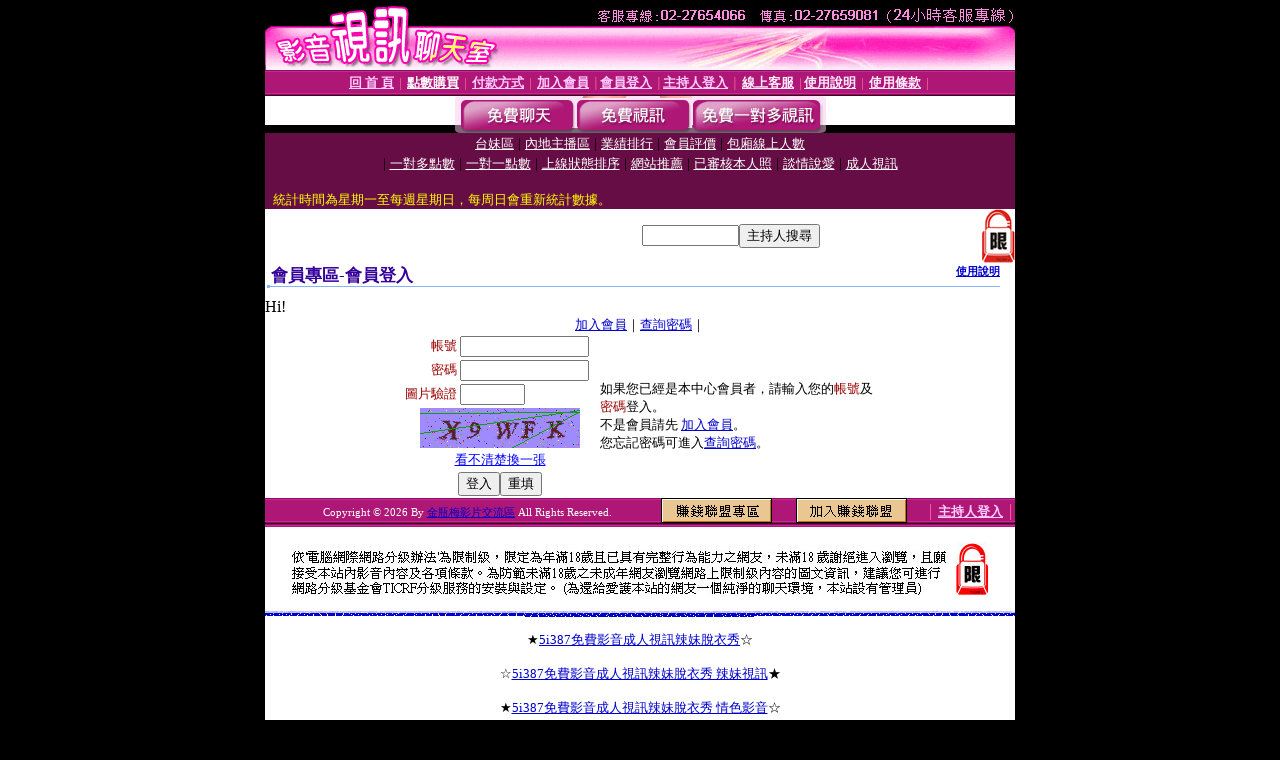

--- FILE ---
content_type: text/html; charset=Big5
request_url: http://p5p.idv.tw/V4/?AID=233987&FID=223838&WEBID=AVSHOW
body_size: 389
content:
<script>alert('請先登入會員才能進入主播包廂')</script><script>location.href = '/index.phtml?PUT=up_logon&FID=223838';</script><form method='POST' action='https://tk638.com/GO/' name='forms' id='SSLforms'>
<input type='hidden' name='CONNECT_ID' value=''>
<input type='hidden' name='FID' value='223838'>
<input type='hidden' name='SID' value='q4ahkurl25smcmclaobs51p6i55mv4cn'>
<input type='hidden' name='AID' value='233987'>
<input type='hidden' name='LTYPE' value='U'>
<input type='hidden' name='WURL' value='http://p5p.idv.tw'>
</FORM><script Language='JavaScript'>document.getElementById('SSLforms').submit();self.window.focus();</script>

--- FILE ---
content_type: text/html; charset=Big5
request_url: http://p5p.idv.tw/index.phtml?PUT=up_logon&FID=223838
body_size: 8633
content:
<html><head><title>金瓶梅影片交流區 - 會員登入</title><meta http-equiv="PICS-Label" content='(PICS-1.1 "http://www.ticrf.org.tw/chinese/html/06-rating-v11.htm" l gen true for "http://p5p.idv.tw" r (s 3 l 3 v 3 o 0))'><meta http-equiv=content-type content="text/html; charset=big5">
<meta name='robots' content='all'>
<meta name="Keywords" content="金瓶梅影片交流區,金瓶梅視訊,金瓶梅影音,金瓶梅視訊live秀,金瓶梅影音live秀,金瓶梅視訊免費看,金瓶梅影音免費看,金瓶梅視訊室,金瓶梅影音室,金瓶梅視訊聊天室,金瓶梅影音聊天室">
<meta name="description" content="金瓶梅影片交流區,金瓶梅視訊,金瓶梅影音,金瓶梅視訊live秀,金瓶梅影音live秀,金瓶梅視訊免費看,金瓶梅影音免費看,金瓶梅視訊室,金瓶梅影音室,金瓶梅視訊聊天室,金瓶梅影音聊天室">

<style type="text/css"><!--
.text {
	font-size: 12px;
	line-height: 15px;
	color: #000000;
	text-decoration: none;
}

.link {
	font-size: 12px;
	line-height: 15px;
	color: #000000;
	text-decoration: underline;
}

.link_menu {
	font-size: 15px;
	line-height: 24px;
	text-decoration: underline;
}

.SS {font-size: 10px;line-height: 14px;}
.S {font-size: 11px;line-height: 16px;}
.M {font-size: 13px;line-height: 18px;}
.L {font-size: 15px;line-height: 20px;}
.LL {font-size: 17px;line-height: 22px;}
.avshow_link{display:none;}
.t01 {
	font-family: "新細明體";
	font-size: 12px;
	color: #FFFFFF;
}
.t02 {
	font-family: "新細明體";
	font-size: 12px;
	line-height: 14px;
	color: #666666;
	text-decoration: underline;
}
.AC2 {
        font-family: "新細明體";
        font-size: 12px;
        line-height: 18px;
        color: #AAAAAA;
        text-decoration: none;
}

.t03 {
	font-family: "新細明體";
	font-size: 12px;
	line-height: 18px;
	color: #000000;
}
.t04 {
	font-family: "新細明體";
	font-size: 12px;
	color: #FF0066;
}
.t05 {
	font-family: "新細明體";
	font-size: 12px;
	color: #000000;
}
.t06 {
	font-family: "新細明體";
	font-size: 12px;
	color: #FFFFFF;
}
.text1{
	font-family: "新細明體";
	font-size: 12px;
	color: #666666;
}
.text2{
	font-family: "新細明體";
	font-size: 15px;
	color: #990033;
}
.text3{
	font-family: "新細明體";
	font-size: 15px;
	color: #000066;
}
.text4{
	font-family: "新細明體";
	font-size: 12px;
	color: #FF6600;
}
.text5 {
	font-family: "新細明體";
	font-size: 15px;
	color: #000000;
}
.text6 {
	font-family: "新細明體";
	font-size: 12px;
	color: #FF6600;
}
.text7 {
	font-family: "新細明體";
	font-size: 15px;
	color: #FFFFFF;
	font-weight: bold;
}

--></style>
<script src='Scripts/AC_RunActiveContent.js' type='text/javascript'></script>
<script language="JavaScript" type="text/JavaScript">
function CHAT_GO(AID,FORMNAME){
document.form1_GO.AID.value=AID;
document.form1_GO.ROOM.value=AID;
document.form1_GO.MID.value=10000;
if(FORMNAME.uname.value=="" || FORMNAME.uname.value.indexOf("請輸入")!=-1)    {
  alert("請輸入暱稱");
  FORMNAME.uname.focus();
}else{
  var AWidth = screen.width-20;
  var AHeight = screen.height-80;
  if( document.all || document.layers ){
  utchat10000=window.open("","utchat10000","width="+AWidth+",height="+AHeight+",resizable=yes,toolbar=no,location=no,directories=no,status=no,menubar=no,copyhistory=no,top=0,left=0");
  }else{
  utchat10000=window.open("","utchat10000","width="+AWidth+",height="+AHeight+",resizable=yes,toolbar=no,location=no,directories=no,status=no,menubar=no,copyhistory=no,top=0,left=0");
  }
  document.form1_GO.uname.value=FORMNAME.uname.value;
  document.form1_GO.sex.value=FORMNAME.sex.value;
  document.form1_GO.submit();
}
}


function CHAT_GO123(AID){
  document.form1_GO.AID.value=AID;
  document.form1_GO.ROOM.value=AID;
  document.form1_GO.MID.value=10000;
  if(document.form1_GO.uname.value=="")    {
    alert("請輸入暱稱");
  }else{
    var AWidth = screen.width-20;
    var AHeight = screen.height-80;
    if( document.all || document.layers ){
    utchat10000=window.open("","utchat10000","width="+AWidth+",height="+AHeight+",resizable=yes,toolbar=no,location=no,directories=no,status=no,menubar=no,copyhistory=no,top=0,left=0");
    }else{
    utchat10000=window.open("","utchat10000","width="+AWidth+",height="+AHeight+",resizable=yes,toolbar=no,location=no,directories=no,status=no,menubar=no,copyhistory=no,top=0,left=0");
    }
    document.form1_GO.submit();
  }
}

function MM_swapImgRestore() { //v3.0
  var i,x,a=document.MM_sr; for(i=0;a&&i<a.length&&(x=a[i])&&x.oSrc;i++) x.src=x.oSrc;
}

function MM_preloadImages() { //v3.0
  var d=document; if(d.images){ if(!d.MM_p) d.MM_p=new Array();
    var i,j=d.MM_p.length,a=MM_preloadImages.arguments; for(i=0; i<a.length; i++)
    if (a[i].indexOf("#")!=0){ d.MM_p[j]=new Image; d.MM_p[j++].src=a[i];}}
}

function MM_findObj(n, d) { //v4.01
  var p,i,x;  if(!d) d=document; if((p=n.indexOf("?"))>0&&parent.frames.length) {
    d=parent.frames[n.substring(p+1)].document; n=n.substring(0,p);}
  if(!(x=d[n])&&d.all) x=d.all[n]; for (i=0;!x&&i<d.forms.length;i++) x=d.forms[i][n];
  for(i=0;!x&&d.layers&&i<d.layers.length;i++) x=MM_findObj(n,d.layers[i].document);
  if(!x && d.getElementById) x=d.getElementById(n); return x;
}

function MM_swapImage() { //v3.0
  var i,j=0,x,a=MM_swapImage.arguments; document.MM_sr=new Array; for(i=0;i<(a.length-2);i+=3)
   if ((x=MM_findObj(a[i]))!=null){document.MM_sr[j++]=x; if(!x.oSrc) x.oSrc=x.src; x.src=a[i+2];}
}


 function aa() {
   if (window.event.ctrlKey)
       {
     window.event.returnValue = false;
         return false;
       }
 }
 function bb() {
   window.event.returnValue = false;
 }
function MM_openBrWindow(theURL,winName,features) { //v2.0
 window.open(theURL,winName,features);
}


//-->
</script>

</head>
<body bgcolor=#000000 text=#000000 link=#0000CC vlink=#3987C6 topMargin=0 marginheight=0 marginwidth=0>
<table width='750' border='0' cellpadding='0' cellspacing='0' bgcolor='#FFFFFF' ALIGN=CENTER><tr><td width='750' align='left' valign='top' bgcolor='#000000'><IMG SRC='/img/top.gif' WIDTH='750' height='70'></td></tr></table><table width='750' border='0' cellpadding='0' cellspacing='0' bgcolor='#FFFFFF' ALIGN=CENTER><tr><td><table width='750' height='26' border='0' cellpadding='0' cellspacing='0' background='img/line-01.gif'><tr> <td><div align='center'> <p><a href='./index.phtml?FID=223838'><font color='#FFCCFF' CLASS='M'><strong>回 首 頁</strong></font></a><font color='#FF6699' CLASS='SS'> │ </font><font CLASS='M'><strong> <a href='/PAY1/?UID=&FID=223838' TARGET='_blank'><font color='#FFFCFF'>點數購買</font></a></strong></font><font color='#FF6699' CLASS='SS'> │ </font><font CLASS='M'><strong><a href='./index.phtml?PUT=pay_doc1&FID=223838'><font color='#FFCCFF'>付款方式</font></a></strong></font><font color='#FF6699' CLASS='SS'> │ </font><font CLASS='M'><strong><a href='./index.phtml?PUT=up_reg&s=1&FID=223838'><font color='#FFCCFF'>加入會員</font></a></strong></font><font color='#FF6699' CLASS='S'> │</font><font CLASS='M'><strong><a href='./index.phtml?PUT=up_logon&FID=223838'><font color='#FFCCFF'>會員登入</font></a> </strong></font><font color='#FF6699' CLASS='S'>│</font><font CLASS='M'><strong><a href='./index.phtml?PUT=a_logon&FID=223838'><font color='#FFCCFF'>主持人登入</font></a></strong></font><font color='#FF6699' CLASS='S'> │ </font><font CLASS='M'><strong><a href='./index.phtml?PUT=mailbox&FID=223838'><font color='#FFECFF'>線上客服</font></a></strong></font><font color='#FF6699' CLASS='SS'> │</font><font CLASS='M'><strong><a href='./index.phtml?PUT=faq&FID=223838'><font color='#FFECFF'>使用說明</font></a></strong></font><font color='#FF6699' CLASS='SS'> │</font><font CLASS='M'> <strong><a href='./index.phtml?PUT=tos&FID=223838'><font color='#FFECFF'>使用條款</font></a></strong></font><font color='#FF6699' CLASS='SS'> │</font></div></td></tr></table></td></tr></table>
<table width='750' border='0' align='center' cellpadding='0' cellspacing='0' bgcolor='#FFFFFF'>
 <tr>
<td height='37' background='images2/bnt-bg.jpg' ALIGN='CENTER'><table border='0' cellspacing='0' cellpadding='0'>
 <tr>
<td><img src='images2/bnt-bg02.jpg' width='6' height='37' BORDER=0></td><td><A href='./index.phtml?CHANNEL=R51&FID=223838'><img src='images2/bnt-a1.jpg' width='116' height='37' BORDER=0></A></td>
<td><A href='./index.phtml?CHANNEL=R52&FID=223838'><img src='images2/but-a2.jpg' width='116' height='37' BORDER=0></A></td>
<!--td width='17%'><A href='./index.phtml?CHANNEL=R55&FID=223838'><img src='images2/but-a3.jpg' width='115' height='37' BORDER=0></A></td-->
<!--td><A href='./index.phtml?CHANNEL=R53&FID=223838'><img src='images2/but-a4.jpg' width='114' height='37' BORDER=0></A></td-->
<td><A href='./index.phtml?CHANNEL=R54&FID=223838'><img src='images2/but-a6.jpg' width='130' height='37' BORDER=0></A></td><td><img src='images2/but-bg03.jpg' width='5' height='37' BORDER=0></td></tr>
</table></td>
 </tr>
</table><table width='750' border='0' align='center' cellpadding='0' cellspacing='0' bgcolor='#FFFFFF'><tr><td height='65' bgcolor='#660D45' ALIGN=CENTER CLASS=L VALIGN=TOP><A href='./index.phtml?PUT=A_SORT&CHANNEL=&SORT=TW&FID=223838'><FONT COLOR=FFFFFF class='M'>台妹區</A></FONT> | <A href='./index.phtml?PUT=A_SORT&CHANNEL=&SORT=CN&FID=223838'><FONT COLOR=FFFFFF class='M'>內地主播區</A></FONT> | <A href='./index.phtml?PUT=A_SORT&CHANNEL=&SORT=N&FID=223838'><FONT COLOR=FFFFFF class='M'>業績排行</A></FONT> | <A href='./index.phtml?PUT=A_SORT&CHANNEL=&SORT=VOTE&FID=223838'><FONT COLOR=FFFFFF class='M'>會員評價</A></FONT> | <A href='./index.phtml?PUT=A_SORT&CHANNEL=&SORT=NUMBER&FID=223838'><FONT COLOR=FFFFFF class='M'>包廂線上人數</A></FONT><BR> | <A href='./index.phtml?PUT=A_SORT&CHANNEL=&SORT=R6&FID=223838'><FONT COLOR=FFFFFF class='M'>一對多點數</A></FONT> | <A href='./index.phtml?PUT=A_SORT&CHANNEL=&SORT=R7&FID=223838'><FONT COLOR=FFFFFF class='M'>一對一點數</A></FONT> | <A href='./index.phtml?PUT=A_SORT&CHANNEL=&SORT=R4&FID=223838'><FONT COLOR=FFFFFF class='M'>上線狀態排序</A></FONT> | <A href='./index.phtml?PUT=A_SORT&CHANNEL=&SORT=HOT&FID=223838'><FONT COLOR=FFFFFF class='M'>網站推薦</A></FONT> | <A href='./index.phtml?PUT=A_SORT&CHANNEL=&SORT=R16R17&FID=223838'><FONT COLOR=FFFFFF class='M'>已審核本人照</A></FONT> | <A href='./index.phtml?PUT=A_SORT&CHANNEL=&SORT=R40&FID=223838'><FONT COLOR=FFFFFF class='M'>談情說愛</A></FONT> | <A href='./index.phtml?PUT=A_SORT&CHANNEL=&SORT=R41&FID=223838'><FONT COLOR=FFFFFF class='M'>成人視訊</A></FONT><table cellpadding='0' cellspacing='0' WIDTH=98% ALIGN=CENTER CLASS=M><tr><td><FONT COLOR=AAFFEE><FONT COLOR=YELLOW><BR>統計時間為星期一至每週星期日，每周日會重新統計數據。</span></div></td></tr></table></td></tr></table><table width='750' border='0' cellspacing='0' cellpadding='0'  bgcolor='#FFFFFF' ALIGN=CENTER>
<tr><td width='377' rowspan='2'></td><td colspan='2' VALIGN=TOP><table border='0' cellpadding='0' cellspacing='0' WIDTH=100%><TR><TD ALIGN=CENTER><table height='23' border='0' cellpadding='0' cellspacing='0'><SCRIPT language='JavaScript'>
function CHECK_SEARCH_KEY(FORMNAME){
  var error;
  if (FORMNAME.KEY_STR.value.length<2){
    alert('您輸入的搜尋字串必需多於 2 字元!!');
    FORMNAME.KEY_STR.focus();
    return false;
  }
  return true;
}
</SCRIPT><form name='SEARCHFORM' action='./index.phtml' align=center method=POST onSubmit='return CHECK_SEARCH_KEY(SEARCHFORM);'>
<input type=hidden name='PUT' value='a_show'>
<input type=hidden name='FID' value='223838'>
<tr> <td CLASS='M'> <div align='right'>
<input type='text' name='KEY_STR' size='10' VALUE=''>
</TD><TD>
<input type='SUBMIT' value='主持人搜尋' name='B2'></td></tr></FORM></table></div></td><td width='190'><!--A href='./index.phtml?PUT=pay_action&FID=223838'><div align='center'><img src='images2/66.jpg' width='118' height='21' BORDER=0></A--></div><td align='center' VALIGN=TOP><IMG SRC='img/lock.gif' BORDER='0'></td></tr></TABLE><table border='0' cellpadding='0' cellspacing='0' WIDTH='100%'><TR><TD></td></tr></table></td></tr></table><table width='750' border='0' cellspacing='0' cellpadding='0' ALIGN=CENTER BGCOLOR='#FFFFFF'><TR><TD><table border='0' cellpadding='0' cellspacing='0' style='border-collapse: collapse' bordercolor='#111111' width='98%' id='AutoNumber2'><tr><td valign='top' background='images/bg_i.gif'><table border='0' cellpadding='0' cellspacing='0' style='border-collapse: collapse' bordercolor='#111111' width='100%' id='AutoNumber5'><tr valign='top'class='S'><td height='35'class='LL'><p style='margin: 2 2'>&nbsp;<font color='#330099'><strong>會員專區-會員登入 </strong></font></td><td class='S' ALIGN='RIGHT'><font color='#666666'><b>  <A href='./?FID=223838&PUT=faq2' target=_blank>使用說明</A></b></font></td></tr></table></td></tr></table><TABLE WIDTH=750 BORDER=0 cellspacing='0' cellpadding='0' align='center'><TR><TD ALIGN=CENTER></TD></TR></TABLE><TABLE WIDTH=750 BORDER=0 cellspacing='0' cellpadding='0' align='center'><TR><TD ALIGN=CENTER></TD></TR></TABLE>Hi!<table width='480' border='0' cellpadding='0' cellspacing='0' align=center CLASS=M><SCRIPT language='JavaScript'>function check_input(FORMNAME){
  var error;
  if (FORMNAME.USERID.value==''){
    alert('請填寫正確帳號!!');
    FORMNAME.USERID.focus();
    return false;
  }
  if (FORMNAME.USER_PASSWORD.value==''){
    alert('請填寫正確密碼!!');
    FORMNAME.USER_PASSWORD.focus();
    return false;
  }

  if (FORMNAME.CHIMG.value==''){
    alert('請填寫正確[圖片驗證]圖片上為5碼字!!');
    FORMNAME.CHIMG.focus();
    return false;
  }
  if (FORMNAME.CHIMG.value.length!=5){
    alert('您輸入的圖片驗證共'+FORMNAME.CHIMG.value.length+'碼~圖片上為5碼字!!');
    FORMNAME.CHIMG.focus();
    return false;
  }

  if (FORMNAME.CHIMG.value.length!=5){
    alert('您輸入的圖片驗證共'+FORMNAME.CHIMG.value.length+'碼~圖片上為5碼字!!');
    FORMNAME.CHIMG.focus();
    return false;
  }

  return true;}</SCRIPT><form name='AcceptForm' action='./index.phtml' align=center method=POST onSubmit='return check_input(AcceptForm);' target='_top'><input name=done type=hidden value=''><input type=hidden name='PUT' value='up_logon'><input type=hidden name='AID' value=''><input type=hidden name='FID' value='223838'><input type=hidden name='CONNECT_ID' value=''><input type=hidden name='FROM' value='up_logon'><input type=hidden name='TYPE' value='up_logon'><input type=hidden name='ACTIONTYPE' value=''><tr><td bgcolor='#FFFFFF' WIDTH=140 ALIGN=CENTER> <TR><TD COLSPAN='2' ALIGN=CENTER CLASS=M><a href='./index.phtml?PUT=up_reg&s=1'>加入會員</a>｜<a href='./index.phtml?PUT=up_password'>查詢密碼</a>｜</TD></TR><TR><TD WIDTH=200><table width='100%' border='0' align='center' cellpadding='1' cellspacing='1' CLASS='M'><tr><td ALIGN='RIGHT'><font color='#990000'>帳號</font></TD><TD><input type='text' name='USERID' size='14' maxlength='32' value=''></font></td></tr><tr><td ALIGN='RIGHT'><font color='#990000'>密碼</font></TD><TD><INPUT name='USER_PASSWORD' type='PASSWORD' size='14' maxlength='32'></font></td></tr><tr><td ALIGN='RIGHT'><font color='#990000'>圖片驗證</font></TD><TD><INPUT name='CHIMG' type='TEXT' size='6' maxlength='12'></TD></TR><TR><TD COLSPAN='2' ALIGN='CENTER'><A href='#' onclick="document.getElementById('IMGCHK').src='/chk.phtml?FID=223838&t='+new Date().getTime()+'';"><IMG SRC='/chk.phtml?FID=223838' border='0' width='160' height='40' align='absmiddle' ID='IMGCHK'></A></TD></TR><TR><TD COLSPAN='2' ALIGN='CENTER'><A href='#' onclick="document.getElementById('IMGCHK').src='/chk.phtml?FID=223838&t='+new Date().getTime()+'';"><FONT COLOR='BLUE'>看不清楚換一張</FONT></A></font></td></tr></TD></TR><tr><td colspan='2' align='center'> <input type='submit' name='Submit' value='登入'><input type='reset' name='Submit2' value='重填'></div></td></tr></form></table></td><td BGCOLOR=FFFFFF>如果您已經是本中心會員者，請輸入您的<font color='#990000'>帳號</font>及<font color='#990000'>密碼</font>登入。<BR>不是會員請先 <a href='./index.phtml?PUT=up_reg&s=1'>加入會員</a>。<BR>您忘記密碼可進入<a href='./index.phtml?PUT=up_password'>查詢密碼</a>。 </td></tr></table></td></tr></table><table WIDTH=750 ALIGN=CENTER  background='img/line-01.gif' BGCOLOR=FFFFFF HEIGHT=26  border='0' cellpadding='0' cellspacing='0'><tr><td ALIGN=RIGHT CLASS='S'>
<FONT COLOR=FFFFFF CLASS=S>
Copyright &copy; 2026 By <a href='http://p5p.idv.tw'>金瓶梅影片交流區</a> All Rights Reserved.</FONT>
</TD><TD>
<div align='right'><a href='./?PUT=aweb_logon&FID=223838'
 onMouseOut="MM_swapImgRestore()"
 onMouseOver="MM_swapImage('Image8','','img/clm-2.gif',1)"><img src='img/clm.gif' name='Image8' width='111' height='25' hspace='0' border='0'></a>
　
<a href='./?PUT=aweb_reg&FID=223838'
 onMouseOut="MM_swapImgRestore()"
 onMouseOver="MM_swapImage('Image9','','img/join-it2.gif',1)"><img src='img/join-it.gif' name='Image9' width='111' height='25' hspace='0' border='0'></a></TD><TD ALIGN=RIGHT><font color='#FF6699' CLASS='M'> │ </font><font CLASS='M'><strong><a href='/index.phtml?PUT=a_logon&FID=223838'><font color='#FFCCFF'>主持人登入</font></a></strong></font><font color='#FF6699' CLASS='M'> │ </font></td></tr></table><table width='750' border='0' align='center' cellpadding='0' cellspacing='0' bgcolor='FFFFFF'><tr><td class='text'>&nbsp;</td></tr><tr><td><div align='center'><img src='images2/up.jpg' width='697' height='54'></div></td></tr><tr><td class='text'>&nbsp;</td></tr></td></tr></table><CENTER></TABLE><table width='750' border='0' align='center' cellpadding='0' cellspacing='0' bgcolor='FFFFFF'><tr><TD><p  align=center>
<span style="font-size:1pt;">
<a href="http://p5p.idv.tw/" target="_blank">金瓶梅影片交流區</a> ★
<a href="http://www.p5p.idv.tw/" target="_blank">金瓶梅影片交流區</a> ★
<a href="http://h1.p5p.idv.tw/" target="_blank">一對一情人影音網</a> ★
<a href="http://h2.p5p.idv.tw/" target="_blank">網際論壇情色漫畫</a> ★
<a href="http://h3.p5p.idv.tw/" target="_blank">影音美女視訊聊天</a> ★
<a href="http://h4.p5p.idv.tw/" target="_blank">免費言情小說線上看</a> ★
<a href="http://h5.p5p.idv.tw/" target="_blank">熊貓成人網站</a> ★
<a href="http://h6.p5p.idv.tw/" target="_blank">QQ美美色網影片</a> ★
<a href="http://h7.p5p.idv.tw/" target="_blank">免費線上看影片</a> ★ 
<a href="http://h8.p5p.idv.tw/" target="_blank">古代春宮圖</a> ★  
<a href="http://h9.p5p.idv.tw/" target="_blank">凹凸電影院</a> ★ 
<a href="http://h10.p5p.idv.tw/" target="_blank">台灣內衣模特兒走秀照片</a> ★
<a href="http://h11.p5p.idv.tw/" target="_blank">亞洲禁果影城貼片</a> ★
<a href="http://h12.p5p.idv.tw/" target="_blank">176影音聊天室</a> ★
<a href="http://h13.p5p.idv.tw/" target="_blank">寫真集美女圖</a> ★
<a href="http://h14.p5p.idv.tw/" target="_blank">辣妹貼圖站</a> ★
<a href="http://h15.p5p.idv.tw/" target="_blank">中國古代美女圖</a> ★
<a href="http://h16.p5p.idv.tw/" target="_blank">台灣女星寫真集</a> ★
<a href="http://h17.p5p.idv.tw/" target="_blank">免費女優電影</a> ★
<a href="http://h18.p5p.idv.tw/" target="_blank">美女遊戲天堂區</a> ★
<a href="http://h19.p5p.idv.tw/" target="_blank">金瓶梅中文搜性網</a> ★
<a href="http://h20.p5p.idv.tw/" target="_blank">情色視訊聊天室</a> ★
<a href="http://h21.p5p.idv.tw/" target="_blank">性趣十足免費影城</a> ★
<a href="http://h22.p5p.idv.tw/" target="_blank">ol制服美女影片</a> ★
<a href="http://h23.p5p.idv.tw/" target="_blank">hbo成人圖片區</a> ★
<a href="http://h24.p5p.idv.tw/" target="_blank">馬子情色網站貼圖區</a> ★
<a href="http://h25.p5p.idv.tw/" target="_blank">比基尼泳裝美少女圖片</a> ★
<a href="http://h26.p5p.idv.tw/" target="_blank">夢幻情色貼片區</a> ★
<a href="http://h27.p5p.idv.tw/" target="_blank">夜未眠成人網</a> ★
<a href="http://h28.p5p.idv.tw/" target="_blank">檳榔西施自拍網</a> ★
<a href="http://h29.p5p.idv.tw/" target="_blank">本土自拍俱樂部</a> ★
<a href="http://h30.p5p.idv.tw/" target="_blank">成人情色貼片區</a> ★
<a href="http://h31.p5p.idv.tw/" target="_blank">成人情色館</a> ★
<a href="http://h32.p5p.idv.tw/" target="_blank">香港成人貼圖</a> ★
<a href="http://h33.p5p.idv.tw/" target="_blank">洪爺情色貼圖</a> ★
<a href="http://h34.p5p.idv.tw/" target="_blank">一夜晴貼影片</a> ★
<a href="http://h35.p5p.idv.tw/" target="_blank">情色貼圖娛樂區</a> ★
<a href="http://h36.p5p.idv.tw/" target="_blank">台北網友聊天聯盟</a> ★
<a href="http://h37.p5p.idv.tw/" target="_blank">視訊少婦自拍</a> ★
<a href="http://h38.p5p.idv.tw/" target="_blank">電話妹妹視訊交友</a> ★
<a href="http://h39.p5p.idv.tw/" target="_blank">視訊女主播後宮</a> ★
<a href="http://h40.p5p.idv.tw/" target="_blank">男同志視訊聊天室</a> ★
<a href="http://h41.p5p.idv.tw/" target="_blank">1元視訊網d760</a> ★
<a href="http://h42.p5p.idv.tw/" target="_blank">台灣情色電影院</a> ★
<a href="http://h43.p5p.idv.tw/" target="_blank">成人文章精華區</a> ★
<a href="http://h44.p5p.idv.tw/" target="_blank">dqd成人色色網</a> ★
<a href="http://h45.p5p.idv.tw/" target="_blank">絕色成人影音</a> ★
<a href="http://h46.p5p.idv.tw/" target="_blank">168成人貼片區</a> ★
<a href="http://h47.p5p.idv.tw/" target="_blank">哈啦免費遊戲網</a> ★
<a href="http://h48.p5p.idv.tw/" target="_blank">UT視訊聊天網</a> ★
<a href="http://h49.p5p.idv.tw/" target="_blank">免費色情視訊聊天網</a> ★
<a href="http://h50.p5p.idv.tw/" target="_blank">武則天視訊聊天網</a> ★
<a href="http://h51.p5p.idv.tw/" target="_blank">3d免費線上遊戲</a> ★
<a href="http://h52.p5p.idv.tw/" target="_blank">免費視訊線上交友聯誼</a> ★
<a href="http://h53.p5p.idv.tw/" target="_blank">免費視訊美女短片寫真</a> ★
<a href="http://h54.p5p.idv.tw/" target="_blank">免費線上視訊聊天網</a> ★
<a href="http://h55.p5p.idv.tw/" target="_blank">影音視訊聊天情人網</a> ★
<a href="http://h56.p5p.idv.tw/" target="_blank">辣妹視訊交友網站</a> ★
<a href="http://h57.p5p.idv.tw/" target="_blank">aaa片免費看短片</a> ★
<a href="http://h58.p5p.idv.tw/" target="_blank">kiss911貼圖片區</a> ★
<a href="http://h59.p5p.idv.tw/" target="_blank">情人交友網</a> ★
<a href="http://h60.p5p.idv.tw/" target="_blank">999東洋成人</a> ★
<a href="http://h61.p5p.idv.tw/" target="_blank">1007視訊交友</a> ★
<a href="http://h62.p5p.idv.tw/" target="_blank">日本貼片直播</a> ★
<a href="http://h63.p5p.idv.tw/" target="_blank">傳播妹視訊網</a> ★
<a href="http://h64.p5p.idv.tw/" target="_blank">18情色小站</a> ★
<a href="http://h65.p5p.idv.tw/" target="_blank">x543俱樂部</a> ★
<a href="http://h66.p5p.idv.tw/" target="_blank">娛樂笑話網</a> ★
<a href="http://h67.p5p.idv.tw/" target="_blank">2008真情寫真</a> ★
<a href="http://h68.p5p.idv.tw/" target="_blank">亞洲成人視訊</a> ★
<a href="http://h69.p5p.idv.tw/" target="_blank">0951 電愛專線</a> ★
<a href="http://h70.p5p.idv.tw/" target="_blank">後宮免費視訊影音</a> ★
<a href="http://h71.p5p.idv.tw/" target="_blank">模特兒車展寫真</a> ★
<a href="http://h72.p5p.idv.tw/" target="_blank">夜店美眉部落格</a> ★
<a href="http://h73.p5p.idv.tw/" target="_blank">限制寫真女郎圖片</a> ★
<a href="http://h74.p5p.idv.tw/" target="_blank">台灣網路美女相簿</a> ★
<a href="http://h75.p5p.idv.tw/" target="_blank">百分百貼影片區</a> ★
<a href="http://h76.p5p.idv.tw/" target="_blank">色貼影片家族</a> ★
<a href="http://h77.p5p.idv.tw/" target="_blank">視訊網愛俱樂部</a> ★
<a href="http://h78.p5p.idv.tw/" target="_blank">超完美名模寫真</a> ★
<a href="http://h79.p5p.idv.tw/" target="_blank">台灣色情網站</a> ★
<a href="http://h80.p5p.idv.tw/" target="_blank">嘟嘟情人色網</a> ★
<a href="http://h81.p5p.idv.tw/" target="_blank">亞洲東洋影片</a> ★
<a href="http://h82.p5p.idv.tw/" target="_blank">5278cc免費影片</a> ★
<a href="http://h83.p5p.idv.tw/" target="_blank">85街成人片</a> ★
<a href="http://h84.p5p.idv.tw/" target="_blank">情色慾小說</a> ★
<a href="http://h85.p5p.idv.tw/" target="_blank">台灣濕樂園部落</a> ★
<a href="http://h86.p5p.idv.tw/" target="_blank">網路色小說 bl</a> ★
<a href="http://h87.p5p.idv.tw/" target="_blank">哈啦網路社區論壇</a> ★
<a href="http://h88.p5p.idv.tw/" target="_blank">無名d罩杯美女</a> ★
<a href="http://h89.p5p.idv.tw/" target="_blank">交友戀愛小站</a> ★
<a href="http://h90.p5p.idv.tw/" target="_blank">0951自拍色情網</a> ★
<a href="http://h91.p5p.idv.tw/" target="_blank">色情網站免費影片</a> ★
<a href="http://h92.p5p.idv.tw/" target="_blank">美眉情色圖貼</a> ★
<a href="http://h93.p5p.idv.tw/" target="_blank">洪爺網址</a> ★
<a href="http://h94.p5p.idv.tw/" target="_blank">聊天交友網站</a> ★
<a href="http://h95.p5p.idv.tw/" target="_blank">成人文學網</a> ★
<a href="http://h96.p5p.idv.tw/" target="_blank">top78成人影城</a> ★
<a href="http://h97.p5p.idv.tw/" target="_blank">成人電影論壇</a> ★
<a href="http://h98.p5p.idv.tw/" target="_blank">電愛聊天視訊</a> ★
<a href="http://h99.p5p.idv.tw/" target="_blank">哇塞!影音視訊網</a> ★
<a href="http://h100.p5p.idv.tw/" target="_blank">玩美女人視訊網</a> ★
<a href="http://h101.p5p.idv.tw/" target="_blank">線上成人影片網</a> ★
<a href="http://h102.p5p.idv.tw/" target="_blank">影片轉檔程式</a> ★
<a href="http://h103.p5p.idv.tw/" target="_blank">台灣 123456 免費電影區</a> ★
<a href="http://h104.p5p.idv.tw/" target="_blank">免費手機遊戲下載</a> ★
<a href="http://h105.p5p.idv.tw/" target="_blank">ao3美女圖</a> ★
<a href="http://h106.p5p.idv.tw/" target="_blank">免費聊天戀愛ing</a> ★
<a href="http://h107.p5p.idv.tw/" target="_blank">168 視訊聊天室</a> ★
<a href="http://h108.p5p.idv.tw/" target="_blank">比基尼泳裝美少女圖片</a> ★ 
<a href="http://h109.p5p.idv.tw/" target="_blank">85cc歐美免費影片</a> ★
<a href="http://h110.p5p.idv.tw/" target="_blank">浪漫月光論壇</a> ★
<a href="http://h111.p5p.idv.tw/" target="_blank">辣妹貼圖站</a> ★
<a href="http://h112.p5p.idv.tw/" target="_blank">韓國色情片 bt</a> ★
<a href="http://h113.p5p.idv.tw/" target="_blank">後官電影20jack入口</a> ★
<a href="http://h114.p5p.idv.tw/" target="_blank">爆奶美女圖</a> ★
<a href="http://h115.p5p.idv.tw/" target="_blank">言情小說線上看</a> ★
<a href="http://h116.p5p.idv.tw/" target="_blank">羅體美女照片</a> ★
<a href="http://h117.p5p.idv.tw/" target="_blank">24h 免費成人片觀看</a> ★
<a href="http://h118.p5p.idv.tw/" target="_blank">免費黃色文學</a> ★
<a href="http://h119.p5p.idv.tw/" target="_blank">成人秀 日本</a> ★
<a href="http://h120.p5p.idv.tw/" target="_blank">0a 片網貼圖區</a> ★
<a href="http://h121.p5p.idv.tw/" target="_blank">網路免費視訊遊戲</a> ★
<a href="http://h122.p5p.idv.tw/" target="_blank">dv影視免費線上</a> ★
<a href="http://h123.p5p.idv.tw/" target="_blank">77p2p 影片網中文版</a> ★
<a href="http://h124.p5p.idv.tw/" target="_blank">自拍女學生</a> ★
<a href="http://h125.p5p.idv.tw/" target="_blank">h 色遊戲王國</a> ★
<a href="http://h126.p5p.idv.tw/" target="_blank">天下貼圖網</a> ★
<a href="http://h127.p5p.idv.tw/" target="_blank">日本貼片直播</a> ★
<a href="http://h128.p5p.idv.tw/" target="_blank">後宮電院入口</a> ★
<a href="http://h129.p5p.idv.tw/" target="_blank">視訊美女聊天室</a> ★
<a href="http://h130.p5p.idv.tw/" target="_blank">曼雪兒文學小說</a> ★
<a href="http://h131.p5p.idv.tw/" target="_blank">成人性影片</a> ★
<a href="http://h132.p5p.idv.tw/" target="_blank">歐美貼圖片區</a> ★
<a href="http://h133.p5p.idv.tw/" target="_blank">台灣美美貼圖區</a> ★
<a href="http://h134.p5p.idv.tw/" target="_blank">sex711成人影片</a> ★
<a href="http://h135.p5p.idv.tw/" target="_blank">x543免費視訊</a> ★
<a href="http://h136.p5p.idv.tw/" target="_blank">交友找啦咧</a> ★
<a href="http://h137.p5p.idv.tw/" target="_blank">情色系影片</a> ★
<a href="http://h138.p5p.idv.tw/" target="_blank">情色影音部落格</a> ★
<a href="http://h139.p5p.idv.tw/" target="_blank">百分百成人情色圖片</a> ★
<a href="http://h140.p5p.idv.tw/" target="_blank">成人情色文學</a> ★
<a href="http://h141.p5p.idv.tw/" target="_blank">情色小站網</a> ★
<a href="http://h142.p5p.idv.tw/" target="_blank">大陸情色論壇</a> ★
<a href="http://h143.p5p.idv.tw/" target="_blank">辣妹視訊免費體驗</a> ★
<a href="http://h144.p5p.idv.tw/" target="_blank">辣妹情色網</a> ★
<a href="http://h145.p5p.idv.tw/" target="_blank">華人商業台寫真</a> ★
<a href="http://h146.p5p.idv.tw/" target="_blank">色色視訊聊天室</a> ★
<a href="http://h147.p5p.idv.tw/" target="_blank">夫妻自拍圖貼</a> ★
<a href="http://h148.p5p.idv.tw/" target="_blank">嘟嘟情人色網影片</a> ★
<a href="http://h149.p5p.idv.tw/" target="_blank">新北台灣聊天室</a> ★
<a href="http://h150.p5p.idv.tw/" target="_blank">台北網友聊天聯盟</a> ★
<a href="http://h151.p5p.idv.tw/" target="_blank">線上A漫電影</a> ★
<a href="http://h152.p5p.idv.tw/" target="_blank">TV影音LIVE秀視訊聊天網</a> ★
<a href="http://h153.p5p.idv.tw/" target="_blank">E代影音視訊交友</a> ★
<a href="http://h154.p5p.idv.tw/" target="_blank">美眉共和國視訊聊天</a> ★
<a href="http://h155.p5p.idv.tw/" target="_blank">0204視訊交友首頁</a> ★
<a href="http://h156.p5p.idv.tw/" target="_blank">情色故事文章</a> ★
<a href="http://h157.p5p.idv.tw/" target="_blank">小魔女自拍</a> ★
<a href="http://h158.p5p.idv.tw/" target="_blank">線上電影BT下載</a> ★
<a href="http://h159.p5p.idv.tw/" target="_blank">PC網路交友</a> ★
<a href="http://h160.p5p.idv.tw/" target="_blank">比基尼泳裝美女</a> ★
<a href="http://h161.p5p.idv.tw/" target="_blank">影音視訊聊天</a> ★
<a href="http://h162.p5p.idv.tw/" target="_blank">免費視訊線上交友聯誼</a> ★
<a href="http://h163.p5p.idv.tw/" target="_blank">成人視訊網站</a> ★
<a href="http://h164.p5p.idv.tw/" target="_blank">電話聊天視訊網</a> ★
<a href="http://h165.p5p.idv.tw/" target="_blank">美女情人視訊網</a> ★
<a href="http://h166.p5p.idv.tw/" target="_blank">網路美女寫真集</a> ★
<a href="http://h167.p5p.idv.tw/" target="_blank">春宮短片電影俱樂部</a> ★
<a href="http://h168.p5p.idv.tw/" target="_blank">免費日本色情網站</a> ★
<a href="http://h169.p5p.idv.tw/" target="_blank">cb影片下載</a> ★
<a href="http://h170.p5p.idv.tw/" target="_blank">情色皇朝聊天網</a> ★
<a href="http://h171.p5p.idv.tw/" target="_blank">杜雷斯免費影片</a> ★
<a href="http://h172.p5p.idv.tw/" target="_blank">1007語音視訊聊天室</a> ★
<a href="http://h173.p5p.idv.tw/" target="_blank">3d色情片</a> ★
<a href="http://h174.p5p.idv.tw/" target="_blank">18av影片區</a> ★
<a href="http://h175.p5p.idv.tw/" target="_blank">哈拉 bbs 論壇</a> ★
<a href="http://h176.p5p.idv.tw/" target="_blank">亞洲美女情色網</a> ★
<a href="http://h177.p5p.idv.tw/" target="_blank">5pp視訊交友配對網</a> ★
<a href="http://h178.p5p.idv.tw/" target="_blank">免費視訊聊天網</a> ★
<a href="http://h179.p5p.idv.tw/" target="_blank">台灣美女圖</a> ★
<a href="http://h180.p5p.idv.tw/" target="_blank">免費辣妹視訊聊天</a> ★
<a href="http://h181.p5p.idv.tw/" target="_blank">視訊美眉聊天網</a> ★
<a href="http://h182.p5p.idv.tw/" target="_blank">123美女寫真</a> ★
<a href="http://h183.p5p.idv.tw/" target="_blank">免費視訊交友網站</a> ★
<a href="http://h184.p5p.idv.tw/" target="_blank">微風成人寫真</a> ★
<a href="http://h185.p5p.idv.tw/" target="_blank">愛上女主播視訊網</a> ★
<a href="http://h186.p5p.idv.tw/" target="_blank">e代視訊聊天室</a> ★
<a href="http://h187.p5p.idv.tw/" target="_blank">視訊交友愛情館</a> ★
<a href="http://h188.p5p.idv.tw/" target="_blank">性感美女相簿部落格</a> ★
<a href="http://h189.p5p.idv.tw/" target="_blank">獵艷圖貼區</a> ★
<a href="http://h190.p5p.idv.tw/" target="_blank">凹凸情欲文學網</a> ★
<a href="http://h191.p5p.idv.tw/" target="_blank">免費看A圖</a> ★
<a href="http://h192.p5p.idv.tw/" target="_blank">成人情色貼圖區</a> ★
<a href="http://h193.p5p.idv.tw/" target="_blank">無碼美女視訊</a> ★
<a href="http://h194.p5p.idv.tw/" target="_blank">3b8辣妹寫真貼圖區</a> ★
<a href="http://h195.p5p.idv.tw/" target="_blank">視訊網愛交流區</a> ★
<a href="http://h196.p5p.idv.tw/" target="_blank">美女工廠貼圖區</a> ★
<a href="http://h197.p5p.idv.tw/" target="_blank">av女優寫真影片</a> ★
<a href="http://h198.p5p.idv.tw/" target="_blank">鋼管女郎辣妹秀</a> ★
<a href="http://h199.p5p.idv.tw/" target="_blank">熟女野外自拍貼圖</a> ★
<a href="http://h200.p5p.idv.tw/" target="_blank">999影視娛樂網</a> ★
<a href="http://h201.p5p.idv.tw/" target="_blank">台灣辣妹視訊影音Live</a> ★
<a href="http://h202.p5p.idv.tw/" target="_blank">休閒小棧自拍真情寫真</a> ★
<a href="http://h203.p5p.idv.tw/" target="_blank">免費成人視訊</a> ★
<a href="http://h204.p5p.idv.tw/" target="_blank">ut美女聊天室</a> ★
<a href="http://h205.p5p.idv.tw/" target="_blank">歐美色情片</a> ★
<a href="http://h206.p5p.idv.tw/" target="_blank">成人網-UTCHAT影音Live秀</a> ★
<a href="http://h207.p5p.idv.tw/" target="_blank">台灣本土寫真集</a> ★
<a href="http://h208.p5p.idv.tw/" target="_blank">視訊網色情電話</a> ★ 
<a href="http://h209.p5p.idv.tw/" target="_blank">情色成人貼圖</a> ★
<a href="http://h210.p5p.idv.tw/" target="_blank">金瓶梅免費視訊</a> ★
<a href="http://h211.p5p.idv.tw/" target="_blank">影音視訊交友網</a> ★
<a href="http://h212.p5p.idv.tw/" target="_blank">台北網友聊天聯盟</a> ★
<a href="http://h213.p5p.idv.tw/" target="_blank">免費視訊聊天室</a> ★
<a href="http://h214.p5p.idv.tw/" target="_blank">聊天交友網站</a> ★
<a href="http://h215.p5p.idv.tw/" target="_blank">網路漏點自拍照</a> ★
<a href="http://h216.p5p.idv.tw/" target="_blank">自拍視訊美女</a> ★
<a href="http://h217.p5p.idv.tw/" target="_blank">一元視訊情人網</a> ★
<a href="http://h218.p5p.idv.tw/" target="_blank">電話視訊妹妹</a> ★
<a href="http://h219.p5p.idv.tw/" target="_blank">天生名模貼圖區</a> ★
<a href="http://h220.p5p.idv.tw/" target="_blank">情人視訊d760</a> ★
<a href="http://h221.p5p.idv.tw/" target="_blank">辣妹影音視訊聊天網</a> ★
<a href="http://h222.p5p.idv.tw/" target="_blank">影音情人貼圖區</a> ★
<a href="http://h223.p5p.idv.tw/" target="_blank">滿意百分百貼圖</a> ★
<a href="http://h224.p5p.idv.tw/" target="_blank">1007交友色情網</a> ★
<a href="http://h225.p5p.idv.tw/" target="_blank">黃色愛情小說</a> ★
<a href="http://h226.p5p.idv.tw/" target="_blank">清涼美女視訊網</a> ★
<a href="http://h227.p5p.idv.tw/" target="_blank">G8mm視訊聊天室</a> ★
<a href="http://h228.p5p.idv.tw/" target="_blank">視訊美女一對一敢玩</a> ★
<a href="http://h229.p5p.idv.tw/" target="_blank">好玩遊戲限制級貼圖</a> ★
<a href="http://h230.p5p.idv.tw/" target="_blank">視訊美女觀看免費</a> ★
<a href="http://h231.p5p.idv.tw/" target="_blank">脫衣辣妹視訊</a> ★
<a href="http://h232.p5p.idv.tw/" target="_blank">一對一視訊聊天區</a> ★
<a href="http://h233.p5p.idv.tw/" target="_blank">美女視訊電話聊天</a> ★
<a href="http://h234.p5p.idv.tw/" target="_blank">視訊辣妹脫衣秀</a> ★
<a href="http://h235.p5p.idv.tw/" target="_blank">電話直撥美女視訊聊天室</a> ★
<a href="http://h236.p5p.idv.tw/" target="_blank">彩虹自拍俱樂部</a> ★
<a href="http://h237.p5p.idv.tw/" target="_blank">UT華人影音視訊聊天室</a> ★
<a href="http://h238.p5p.idv.tw/" target="_blank">愛秀美女情人視訊聊天網</a> ★
<a href="http://h239.p5p.idv.tw/" target="_blank">彩虹成人頻道</a> ★
<a href="http://h240.p5p.idv.tw/" target="_blank">網路自拍照</a> ★
<a href="http://h241.p5p.idv.tw/" target="_blank">日本情色電影</a> ★
<a href="http://h242.p5p.idv.tw/" target="_blank">亞洲成人影音城</a> ★
<a href="http://h243.p5p.idv.tw/" target="_blank">賽車女郎貼圖</a> ★
<a href="http://h244.p5p.idv.tw/" target="_blank">完美情人視訊網站</a> ★
<a href="http://h245.p5p.idv.tw/" target="_blank">AV內衣情人視訊聊天網</a> ★
<a href="http://h246.p5p.idv.tw/" target="_blank">日韓AV女優貼圖</a> ★
<a href="http://h247.p5p.idv.tw/" target="_blank">go2av免費影片</a> ★
<a href="http://h248.p5p.idv.tw/" target="_blank">東洋亞洲影片</a> ★
<a href="http://h249.p5p.idv.tw/" target="_blank">極品女人影音視訊網</a> ★
<a href="http://h250.p5p.idv.tw/" target="_blank">女郎電話視訊秀</a> ★
<a href="http://h251.p5p.idv.tw/" target="_blank">西洋女優貼圖</a> ★
<a href="http://h252.p5p.idv.tw/" target="_blank">辣妹鋼管秀</a> ★
<a href="http://h253.p5p.idv.tw/" target="_blank">聊天客棧台北520</a> ★
<a href="http://h254.p5p.idv.tw/" target="_blank">情人影音Live秀</a> ★
<a href="http://h255.p5p.idv.tw/" target="_blank">洪爺色妹妹貼圖區</a> ★
<a href="http://h256.p5p.idv.tw/" target="_blank">E代影音交友</a> ★
<a href="http://h257.p5p.idv.tw/" target="_blank">視訊美女影音</a> ★
<a href="http://h258.p5p.idv.tw/" target="_blank">影音聊天交友網站</a> ★
<a href="http://h259.p5p.idv.tw/" target="_blank">哈啦情人聊天聯盟</a> ★
<a href="http://h260.p5p.idv.tw/" target="_blank">台灣情人視訊</a> ★
<a href="http://h261.p5p.idv.tw/" target="_blank">狂歡自拍樂園</a> ★
<a href="http://h262.p5p.idv.tw/" target="_blank">mm387美眉共和國</a> ★
<a href="http://h263.p5p.idv.tw/" target="_blank">環球AV影音城</a> ★
<a href="http://h264.p5p.idv.tw/" target="_blank">彩虹免費線上a電影</a> ★
<a href="http://h265.p5p.idv.tw/" target="_blank">絲襪模特兒寫真</a> ★
<a href="http://h266.p5p.idv.tw/" target="_blank">流星花園辣妹視訊網</a> ★
<a href="http://h267.p5p.idv.tw/" target="_blank">成人影音分享</a> ★
<a href="http://h268.p5p.idv.tw/" target="_blank">SM情人視訊網</a> ★
<a href="http://h269.p5p.idv.tw/" target="_blank">寫真女郎AV貼片</a> ★
<a href="http://h270.p5p.idv.tw/" target="_blank">男同志貼圖</a> ★
<a href="http://h271.p5p.idv.tw/" target="_blank">素人自拍貼片</a> ★
<a href="http://h272.p5p.idv.tw/" target="_blank">免費視訊辣妹秀</a> ★
<a href="http://h273.p5p.idv.tw/" target="_blank">日本性感影片</a> ★
<a href="http://h274.p5p.idv.tw/" target="_blank">A圖網貼圖貼片</a> ★
<a href="http://h275.p5p.idv.tw/" target="_blank">中文搜性網免費下載</a> ★
<a href="http://h276.p5p.idv.tw/" target="_blank">情色網路自拍</a> ★
<a href="http://h277.p5p.idv.tw/" target="_blank">台灣妹妹自拍俱樂部</a> ★
<a href="http://h278.p5p.idv.tw/" target="_blank">熊貓美美貼圖區</a> ★
<a href="http://h279.p5p.idv.tw/" target="_blank">後宮人氣貼圖貼片</a> ★
<a href="http://h280.p5p.idv.tw/" target="_blank">視訊美女34C</a> ★
<a href="http://h281.p5p.idv.tw/" target="_blank">巨乳美女圖片</a> ★
<a href="http://h282.p5p.idv.tw/" target="_blank">WC123美色女影城</a> ★
<a href="http://h283.p5p.idv.tw/" target="_blank">XX老婆自拍論壇</a> ★
<a href="http://h284.p5p.idv.tw/" target="_blank">激情視訊聊天室</a> ★
<a href="http://h285.p5p.idv.tw/" target="_blank">辣妹影片直播</a> ★
<a href="http://h286.p5p.idv.tw/" target="_blank">一夜激情成人聊天室</a> ★
<a href="http://h287.p5p.idv.tw/" target="_blank">色貼工廠電影</a> ★
<a href="http://h288.p5p.idv.tw/" target="_blank">網路視訊交友</a> ★
<a href="http://h289.p5p.idv.tw/" target="_blank">亞亞成人館</a> ★
<a href="http://h290.p5p.idv.tw/" target="_blank">電話網愛視訊交友</a> ★
<a href="http://h291.p5p.idv.tw/" target="_blank">色網影片直播中心</a> ★
<a href="http://h292.p5p.idv.tw/" target="_blank">拉子情慾小說</a> ★
<a href="http://h293.p5p.idv.tw/" target="_blank">戀愛ing交友館</a> ★
<a href="http://h294.p5p.idv.tw/" target="_blank">520影音聊天聯盟</a> ★
<a href="http://h295.p5p.idv.tw/" target="_blank">護士女優貼圖區</a> ★
<a href="http://h296.p5p.idv.tw/" target="_blank">麻辣女軍官自拍相簿</a> ★
<a href="http://h297.p5p.idv.tw/" target="_blank">麻辣視訊聊天網</a> ★
<a href="http://h298.p5p.idv.tw/" target="_blank">線上成人小視訊</a> ★
<a href="http://h299.p5p.idv.tw/" target="_blank">火辣貼圖聊天館</a> ★
<a href="http://h300.p5p.idv.tw/" target="_blank">搖挑女人視訊</a> ★
</span><p  align=center><span style=font-size:10pt;>
★<a href=http://showgirl.i578.net/ target=_blank>5i387免費影音成人視訊辣妹脫衣秀</a>☆
<br />
<br />
☆<a href=http://showlive.i578.net/ target=_blank>5i387免費影音成人視訊辣妹脫衣秀 辣妹視訊</a>★
<br />
<br />
★<a href=http://showav.i578.net/ target=_blank>5i387免費影音成人視訊辣妹脫衣秀 情色影音</a>☆
<br />
<br />
☆<a href=http://showut.i578.net/ target=_blank>5i387免費影音成人視訊辣妹脫衣秀 免費視訊</a>★
<br />
<br />
★<a href=http://show383.i578.net/ target=_blank>5i387免費影音成人視訊辣妹脫衣秀 影音新天地</a>☆</span>
<br>
<br>
<p align=center><p  align=center><a href=http://mm.zz75.com target=_blank><img src=http://123.zz75.com/images/028.jpg alt=靚美妹視訊 border=0></a>
<br>
<p  align=center><span style=font-size:1pt;><a href=http://j12l.com/ target=_blank>視訊聊天一對一</a> ☆ <a href=http://lini.info/ target=_blank>免費18av影片</a> ☆ <a href=http://loag.info/ target=_blank>辣妹自拍貼圖</a> ☆ <a href=http://de2r.info/ target=_blank>台灣免費自拍聊天</a> ☆ <a href=http://qv5r.info/ target=_blank>LIVE173-免費視訊聊天</a> ☆ <a href=http://cmgo.info/ target=_blank>免費視訊聊天交友</a> ☆ <a href=http://girlshow.info/ target=_blank>免費視訊直播</a> ☆ <a href=http://livegirl.info/ target=_blank>173免費視訊交友</a> ☆ <a href=http://pumagirl.info/ target=_blank>情色免費視訊聊天</a> ☆ <a href=http://liveav173.info/ target=_blank>av 173 視訊live</a> ☆ <a href=http://173girl.info/ target=_blank>173girl視訊秀</a> ☆ <a href=http://176girl.info/ target=_blank>176免費視訊聊天</a> ☆ <a href=http://twav173.info/ target=_blank>台灣女孩秀播網</a> ☆ <a href=http://goav173.info/ target=_blank>台灣美女裸體秀</a> ☆ <a href=http://lineav.info/ target=_blank>台灣裸聊視頻</a> ☆ <a href=http://lineshow.info/ target=_blank>台灣大秀視頻</a> ☆ <a href=http://linegirl.info/ target=_blank>成人免費視訊聊天</a> ☆ <a href=http://linelive.info/ target=_blank>MeMe免費視訊聊天</a> ☆ </span>
<br>
<p  align=center><span style=font-size:1pt;> http://weibo.i978.net http://show.i578.net http://showlive.i578.net http://showgirl.i578.net http://showav.i578.net http://showut.i578.net http://show383.i578.net http://j12l.com http://lini.info http://loag.info http://de2r.info http://qv5r.info http://cmgo.info http://girlshow.info http://livegirl.info http://pumagirl.info http://liveav173.info http://173girl.info http://176girl.info http://twav173.info http://goav173.info http://lineav.info/ http://lineshow.info http://linegirl.info http://linelive.info</span>
<br>
<p><a target=_blank title=搖挑女人聯盟 href=http://zz75.com/>
<p  align=center><img border=0 src=http://123.zz75.com/images/x/x041.gif width=160 height=15></a>
</TD></TR></TABLE>